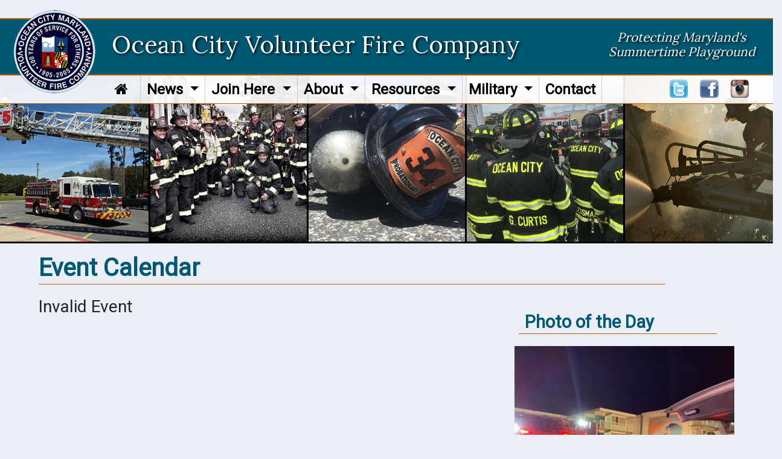

--- FILE ---
content_type: text/html;charset=UTF-8
request_url: https://ocvfc.com/Calendarevents/2024/4/27/24889
body_size: 4783
content:
<!DOCTYPE html><html><head>	
<meta name="author" content="Chief Technologies"/>
<meta name="copyright" content="Copyright (c) Chief Technologies"/>
	<meta charset="utf-8">
	<meta http-equiv="X-UA-Compatible" content="IE=edge">
	<meta name="viewport" content="width=device-width, initial-scale=1.0, maximum-scale=1.0">
	<meta name="description" content="">
	<meta name="author" content="">
	<link rel="shortcut icon" href="/resources/images/favicon.png" type="image/png">  
		
		<title>
			Event Details -  Ocean City Volunteer Fire Company
		</title>
	
	<link rel="stylesheet" href="//chiefweb.blob.core.windows.net/chiefweb/css/chief.css" rel="stylesheet" />


 
	

	<link rel="stylesheet" href="https://maxcdn.bootstrapcdn.com/bootstrap/4.0.0/css/bootstrap.min.css" integrity="sha384-Gn5384xqQ1aoWXA+058RXPxPg6fy4IWvTNh0E263XmFcJlSAwiGgFAW/dAiS6JXm" crossorigin="anonymous">

	<link rel="stylesheet" type="text/css" href="/resources/css/custom.css" />
	<link rel="stylesheet" type="text/css" href="/resources/css/font-awesome.css" />
	<link rel="stylesheet" type="text/css" href="/resources/css/responsive.css" />
	<link href="/resources/css/ctstyle.css" rel="stylesheet">

	<script
	  src="https://code.jquery.com/jquery-3.3.1.min.js"
	  integrity="sha256-FgpCb/KJQlLNfOu91ta32o/NMZxltwRo8QtmkMRdAu8="
	  crossorigin="anonymous"></script>
		<script src='https://www.google.com/recaptcha/api.js'></script></head><body>
	<div class="banner">
		<a href="/">
		<img src="/resources/images/logo.png"></a>
		<h1 class="d-none d-lg-block">Ocean City Volunteer Fire Company</h1>
		<h1 class="d-block d-lg-none">Ocean City<br>Volunteer Fire Company</h1>		
		<h2 class="d-none d-md-block">Protecting Maryland's<br>Summertime Playground</h2>
		<div class="bnrribbon"></div>
	</div>
	<div class="navsocial">
		

		<nav class="navbar navbar-expand-lg navbar-dark bg-white">
	  		<button class="navbar-toggler" type="button" data-toggle="collapse" data-target="#navbarSupportedContent" aria-controls="navbarSupportedContent" aria-expanded="false" aria-label="Toggle navigation">
	    	<span class="navbar-toggler-icon"></span>
	  		</button>

	  		<div class="collapse navbar-collapse" id="navbarSupportedContent">
	    		<ul class="navbar-nav">
					
					<li class="nav-item"><a class="nav-link" href="/" style="margin-right:10px"><i class="fa fa-home"></i></a></li>
				
	      						<li class="nav-item dropdown">
	        						<a class="nav-link dropdown-toggle" href="javascript:void(0);" id="navbarDropdown" role="button" data-toggle="dropdown" aria-haspopup="true" aria-expanded="false">
	          						News 
	        						</a>
	        						<div class="dropdown-menu" aria-labelledby="navbarDropdown">
										        	
	          								<a class="dropdown-item" href="/page/live-dispatch" target="">Live Dispatch</a>
	          							        	
	          								<a class="dropdown-item" href="/gallery" target="">Gallery</a>
	          							        	
	          								<a class="dropdown-item" href="/incidents" target="">Live Run Log</a>
	          							        	
	          								<a class="dropdown-item" href="/calendarevents" target="">Event Calendar</a>
	          								
	        						</div>
	      						</li>
							
	      						<li class="nav-item dropdown">
	        						<a class="nav-link dropdown-toggle" href="javascript:void(0);" id="navbarDropdown" role="button" data-toggle="dropdown" aria-haspopup="true" aria-expanded="false">
	          						Join Here 
	        						</a>
	        						<div class="dropdown-menu" aria-labelledby="navbarDropdown">
										        	
	          								<a class="dropdown-item" href="/page/online-app" target="">Online Application</a>
	          							        	
	          								<a class="dropdown-item" href="/page/recruitment" target="">Become A Member</a>
	          							        	
	          								<a class="dropdown-item" href="/page/ride-along-program" target="">Ride-Along Program</a>
	          							        	
	          								<a class="dropdown-item" href="/page/live-in-program" target="">Live-In Program</a>
	          							        	
	          								<a class="dropdown-item" href="/page/college-summer-program" target="">College Live-In Program</a>
	          							        	
	          								<a class="dropdown-item" href="/page/cadet-program" target="">Cadet Program</a>
	          							        	
	          								<a class="dropdown-item" href="/page/rookie-school" target="">Rookie School</a>
	          							        	
	          								<a class="dropdown-item" href="/page/new-member-faqs" target="">New Member FAQs</a>
	          								
	        						</div>
	      						</li>
							
	      						<li class="nav-item dropdown">
	        						<a class="nav-link dropdown-toggle" href="javascript:void(0);" id="navbarDropdown" role="button" data-toggle="dropdown" aria-haspopup="true" aria-expanded="false">
	          						About 
	        						</a>
	        						<div class="dropdown-menu" aria-labelledby="navbarDropdown">
										        	
	          								<a class="dropdown-item" href="/page/ocvfc-history" target="">History</a>
	          							        	
	          								<a class="dropdown-item" href="/profile/current" target="">Members</a>
	          							        	
	          								<a class="dropdown-item" href="/staff/organization/firecompany" target="">Leadership</a>
	          							        	
	          								<a class="dropdown-item" href="/apparatus/category/in-service" target="">Apparatus</a>
	          							        	
	          								<a class="dropdown-item" href="/page/stations" target="">Stations</a>
	          							        	
	          								<a class="dropdown-item" href="/page/box-areas" target="">Box Areas and Map</a>
	          							        	
	          								<a class="dropdown-item" href="/page/communications" target="">Communications</a>
	          							        	
	          								<a class="dropdown-item" href="https://oceancitymd.gov/oc/departments/fire/sop-documents/" target="">SOGs</a>
	          							        	
	          								<a class="dropdown-item" href="/page/training" target="">Training</a>
	          							        	
	          								<a class="dropdown-item" href="/page/points-system" target="">Point(s) System</a>
	          							        	
	          								<a class="dropdown-item" href="/page/lodds" target="">LODD</a>
	          								
	        						</div>
	      						</li>
							
	      						<li class="nav-item dropdown">
	        						<a class="nav-link dropdown-toggle" href="javascript:void(0);" id="navbarDropdown" role="button" data-toggle="dropdown" aria-haspopup="true" aria-expanded="false">
	          						Resources 
	        						</a>
	        						<div class="dropdown-menu" aria-labelledby="navbarDropdown">
										        	
	          								<a class="dropdown-item" href="/links" target="">Links</a>
	          							        	
	          								<a class="dropdown-item" href="page/T-Shirts" target="">T-Shirts for Sale</a>
	          							        	
	          								<a class="dropdown-item" href="/page/donations" target="">Donations</a>
	          							        	
	          								<a class="dropdown-item" href="/page/convention" target="">Convention</a>
	          							        	
	          								<a class="dropdown-item" href="/page/memorial" target="">9-11/Firefighter's Memorial</a>
	          							        	
	          								<a class="dropdown-item" href="/page/bricklocation" target="">Find Memorial Brick Location</a>
	          							        	
	          								<a class="dropdown-item" href="/page/f-michael-sacca-scholarship" target="">F. Michael Sacca Scholarship</a>
	          							        	
	          								<a class="dropdown-item" href="/page/john-paul-scholarships" target="">John Paul Adkins Scholarship</a>
	          							        	
	          								<a class="dropdown-item" href="/page/OCCAER" target="">CAER</a>
	          								
	        						</div>
	      						</li>
							
	      						<li class="nav-item dropdown">
	        						<a class="nav-link dropdown-toggle" href="javascript:void(0);" id="navbarDropdown" role="button" data-toggle="dropdown" aria-haspopup="true" aria-expanded="false">
	          						Military 
	        						</a>
	        						<div class="dropdown-menu" aria-labelledby="navbarDropdown">
										        	
	          								<a class="dropdown-item" href="/page/united-states-army" target="">United States Army</a>
	          							        	
	          								<a class="dropdown-item" href="/page/united-states-navy" target="">United States Navy</a>
	          							        	
	          								<a class="dropdown-item" href="/page/united-states-marine-corps" target="">United States Marine Corps</a>
	          							        	
	          								<a class="dropdown-item" href="/page/united-states-air-force" target="">United States Air Force</a>
	          							        	
	          								<a class="dropdown-item" href="/page/united-states-coast-guard" target="">United States Coast Guard</a>
	          								
	        						</div>
	      						</li>
							
					<li class="nav-item"><a class="nav-link" href="/page/contact-us">Contact</a></li>	
					
		    	</ul>
  			</div>
		</nav>


		<div class="navsocialin d-flex justify-content-end">
			<a href="https://twitter.com/OCMDFD">
				<img src="/resources/images/tw.png">
			</a>
			<a href="https://www.facebook.com/OCMDFD">
				<img src="/resources/images/fb.png">
			</a>
			<a href="https://www.instagram.com/ocmdfd/">
				<img src="/resources/images/ig.png">
			</a>
		</div>	
		<div class="row bnrimages">
				<div class="col d-block">
					<img src="/resources/images/banner/1.jpg">
				</div>
				<div class="col d-none d-sm-block">
					<img src="/resources/images/banner/2.jpg">
				</div>
				<div class="col d-none d-md-block">
					<img src="/resources/images/banner/3.jpg">
				</div>
				<div class="col d-none d-lg-block">
					<img src="/resources/images/banner/4.jpg">
				</div>
				<div class="col d-none d-xl-block">
					<img src="/resources/images/banner/5.jpg">
				</div>
		</div>	
	</div>	



	
	<div class="clearfix"></div>
<div class="clearfix"></div><div class="main">	<div class="headline">		<h1>Event Calendar</h1>	</div>	<div class="row">	<div class="col-12 col-lg-8">		
		<h3>Invalid Event</h3>
		</div>	<div class="col-12 col-lg-4">		
    <div class="rsb-item">
 	  
            <div class="widget">
                <h2>Photo of the Day</h2>
            </div>

		<a href="/gallery/detail/42976" title="">
					<img style='' class='potd img-fluid' alt='' height='' width='400' src='https://chiefcdn.chiefpoint.com/content/External/ocvfc//articleimages/Article_ArticleGallery_42976_03754.jpg/500' >
		</a>
	
    </div>
    <div class="rsb-item">
        
					<div class="row homecal">
						<div class="col-xl-2 col-lg-3 col-4">
							<div class="calmonth">
								Feb
							</div>
							<div class="calday">
								3
							</div>
						</div>
						<div class="col-xl-10 col-lg-9 col-8">
							
								<a href="https://ocvfc.com/Calendarevents/2026/2/3/24888" data-toggle="tooltip" data-placement="auto" 
								title="">
									<h4>Regular Business Meeting </h4>
								</a>
							
								<h5>7:00 PM</h5>
							
										
						</div>
					</div>
				
					<div class="row homecal">
						<div class="col-xl-2 col-lg-3 col-4">
							<div class="calmonth">
								Feb
							</div>
							<div class="calday">
								4
							</div>
						</div>
						<div class="col-xl-10 col-lg-9 col-8">
							
								<a href="https://ocvfc.com/Calendarevents/2026/2/4/24891" data-toggle="tooltip" data-placement="auto" 
								title="">
									<h4>Board of Directors Meeting</h4>
								</a>
							
								<h5>7:00 PM</h5>
							
										
						</div>
					</div>
				
					<div class="row homecal">
						<div class="col-xl-2 col-lg-3 col-4">
							<div class="calmonth">
								Feb
							</div>
							<div class="calday">
								17
							</div>
						</div>
						<div class="col-xl-10 col-lg-9 col-8">
							
								<a href="https://ocvfc.com/Calendarevents/2026/2/17/24889" data-toggle="tooltip" data-placement="auto" 
								title="">
									<h4>Regular Business Meeting</h4>
								</a>
							
								<h5>7:00 PM</h5>
							
										
						</div>
					</div>
				
					<div class="row homecal">
						<div class="col-xl-2 col-lg-3 col-4">
							<div class="calmonth">
								Mar
							</div>
							<div class="calday">
								3
							</div>
						</div>
						<div class="col-xl-10 col-lg-9 col-8">
							
								<a href="https://ocvfc.com/Calendarevents/2026/3/3/24888" data-toggle="tooltip" data-placement="auto" 
								title="">
									<h4>Regular Business Meeting </h4>
								</a>
							
								<h5>7:00 PM</h5>
							
										
						</div>
					</div>
				
    </div>
    <div class="rsb-item">        
            <div class="widget">
                <h2>Online Radio</h2>
            </div>
            <div class="row">
                <div class="col-xl-3 col-4">
                    <img src="/resources/images/tower.png" class="img-fluid">
                </div>
                <div class="col-xl-9 col-8">
                    Live Online Radio from Ocean City Emergency Operations
                    <div class="top15">
                    <a href="/page/live-dispatch" class="btn">Listen Now</a>
                    </div>
                </div>
    </div> 
    

	</div>	</div></div></div><div class="clearfix"></div>
    <div class="footer_top">
        <div class="main row">
            <div class="col-md-7">
                <div class="row">
                    <div class="col-3">
                        <img src="/resources/images/logo2.png" class="img-fluid" />
                    </div>
                    <div class="col-9">
                        <address>
                        <h3>Ocean City Volunteer Fire Company</h3>
                        <p>1409 Philadelphia Ave.</p>
                        <p>Ocean City, MD 21842</p>
                        <p><i class="fa fa-phone"></i> 410.289.4346</p>
                        </address>
                    </div>
                </div>
            </div>
            <div class="col-md-5 pageviews">
            
            </div>
            <div class="col">
                <div class="copyright">
                    <p>© 2026, Ocean City VFC All Rights Reserved</p>
                </div>
            </div>            
        </div>
    </div>
    <div class="footer_bottom">
        <div class="chief_logo">
            <img class="mx-auto d-block" src="/resources/images/chief_logo.png" alt="chief_logo" />
        </div>        
    </div>
    <!-- Bootstrap Core JavaScript -->

	<script src="https://cdnjs.cloudflare.com/ajax/libs/popper.js/1.12.9/umd/popper.min.js"
		integrity="sha384-ApNbgh9B+Y1QKtv3Rn7W3mgPxhU9K/ScQsAP7hUibX39j7fakFPskvXusvfa0b4Q"
		crossorigin="anonymous"></script>
	<script src="https://maxcdn.bootstrapcdn.com/bootstrap/4.0.0/js/bootstrap.min.js"
		integrity="sha384-JZR6Spejh4U02d8jOt6vLEHfe/JQGiRRSQQxSfFWpi1MquVdAyjUar5+76PVCmYl"
		crossorigin="anonymous"></script>

<script>
	
	$(document).ready(function(){
		$('.galv3_mouseover').mouseover(function(){
			$(this).find('.galv3_arrow').toggleClass('active');
			$(this).find('.galv3_overlay').toggleClass('active');
		});
        
        $(".galv3_mouseover").mouseout(function(){
            $(this).find('.galv3_arrow').removeClass('active');
			$(this).find('.galv3_overlay').removeClass('active');            
        });
        $(function(){
        	$('.galv3_row').children(':nth-child(2)').toggleClass('d-none').toggleClass('d-sm-block');
        });
        $(function(){
        	$('.galv3_row').children(':nth-child(3)').toggleClass('d-none').toggleClass('d-md-block');
        });
        $(function(){
        	$('.galv3_row').children(':nth-child(4)').toggleClass('d-none').toggleClass('d-lg-block');
        });                
	});
</script>



    <script>
		$(document).ready(function(){
			$('.link-share').on('click',function(e){
				$(this).parent().next('.social-share-wrap').toggleClass('active');
			});
            
            $(".link-share").focusout(function(){
                $(this).parent().next('.social-share-wrap').removeClass('active');
            });
		});
	</script>


	<script>

$(document).ready(function() {
    if ( $('.navicon').is(':visible') ) 
    	$('#CTtopnav').removeClass('d-flex').removeClass('justify-content-center');

	$('.navicon').on('click',function(){
    	if (!$('#CTtopnav').hasClass('mobilenav'))
    		$('#CTtopnav').addClass('mobilenav');
    	else
    		$('#CTtopnav').removeClass('mobilenav');	
	}); 
	$('.navdropdown').on('click',function(){
		$(this).children('.navdropdown-content').show();	
	});	
  
});
$( window ).resize(function() {
    if ( $('.navicon').is(':visible') ) 
    	$('#CTtopnav').removeClass('d-flex').removeClass('justify-content-center');

	else
    	if (!$('#CTtopnav').hasClass("d-flex"))
    		$('#CTtopnav').addClass('d-flex').addClass('justify-content-center');
	});
	</script>



<link rel="stylesheet" href="//chiefweb.blob.core.windows.net/chiefweb/fancybox/jquery.fancybox.css?v=2.1.4" type="text/css" media="screen" />
<script type="text/javascript" src="//chiefweb.blob.core.windows.net/chiefweb/fancybox/jquery.fancybox.pack.js?v=2.1.4"></script>


   
	
	

<script type="text/javascript">

	$(function()
	{

		$(".fancybox").attr('rel', 'gallery').fancybox({
			openEffect	: 'elastic',
			closeEffect	: 'elastic',
			type : 'image',
			loop : false,
			helpers : {
	    		title : {
	    			type : 'over'
	    		}
	    	}
		});
		
		$(".galleryfancybox").attr('rel', 'gallery').fancybox({
			openEffect	: 'elastic',
			closeEffect	: 'elastic',
			type : 'image',
			loop : false,
			padding : 5,
			afterLoad:function(current, previous)
			{
				theID = $(this.element).attr('id');
				//console.log(current.href);
				//console.log('id is: '+theID);
				//console.log(previous ? previous.href : '-');
				//if (previous) {
		        //    console.info( 'Navigating: ' + (current.index > previous.index ? 'right' : 'left') );     
		        //}
				
				$.post(  
		            '/gallery/updateviews/',  
		            {id: theID, href: current.href},  
		            function(responseText){  
		            //    $("#result").html(responseText);  
		            },  
		            "html"  
		        );  
			},
			helpers : {
	    		title : {
	    			type : 'over'
	    		}
	    	}
		});

	});

</script>
<!-- Global site tag (gtag.js) - Google Analytics -->
<script async src="https://www.googletagmanager.com/gtag/js?id=UA-41208984-9"></script>
<script>
  window.dataLayer = window.dataLayer || [];
  function gtag(){dataLayer.push(arguments);}
  gtag('js', new Date());

  gtag('config', 'UA-41208984-9');
</script><script defer src="https://static.cloudflareinsights.com/beacon.min.js/vcd15cbe7772f49c399c6a5babf22c1241717689176015" integrity="sha512-ZpsOmlRQV6y907TI0dKBHq9Md29nnaEIPlkf84rnaERnq6zvWvPUqr2ft8M1aS28oN72PdrCzSjY4U6VaAw1EQ==" data-cf-beacon='{"version":"2024.11.0","token":"a34fda4cd5cc407a92401673ad4c75ae","r":1,"server_timing":{"name":{"cfCacheStatus":true,"cfEdge":true,"cfExtPri":true,"cfL4":true,"cfOrigin":true,"cfSpeedBrain":true},"location_startswith":null}}' crossorigin="anonymous"></script>
</body></html>